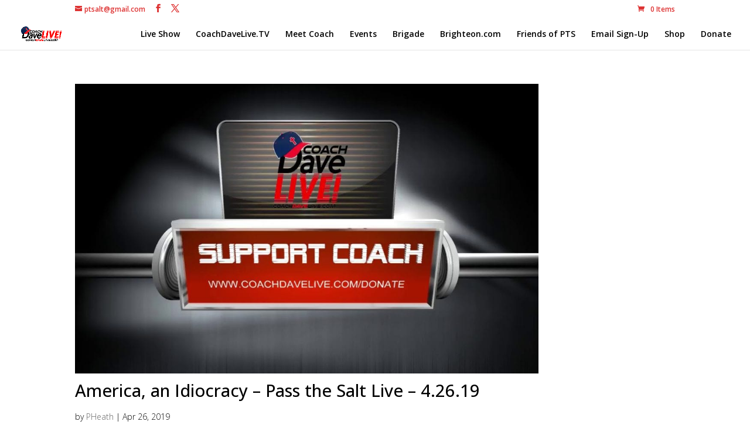

--- FILE ---
content_type: text/html; charset=UTF-8
request_url: https://usertrack.althatech.com/server/tracker/createClient.php
body_size: -101
content:
{"clientID":"2838326","clientPageID":"4236686"}

--- FILE ---
content_type: application/javascript
request_url: https://usertrack.althatech.com/server/helpers/getIP.php
body_size: -104
content:
ust_myIP='3.139.95.155';